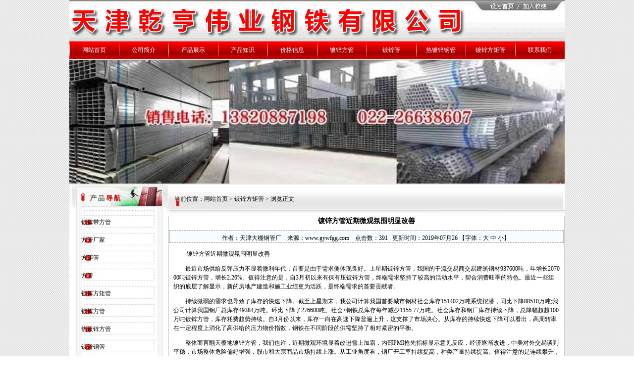

--- FILE ---
content_type: text/html
request_url: http://www.gywfgg.com/html/cp/5116.htm
body_size: 15418
content:
<!DOCTYPE html PUBLIC "-//W3C//DTD XHTML 1.0 Transitional//EN" "http://www.w3.org/TR/xhtml1/DTD/xhtml1-transitional.dtd">
<html xmlns="http://www.w3.org/1999/xhtml">
<head>
<meta http-equiv="Content-Type" content="text/html; charset=gb2312" />
<meta http-equiv="Content-Language" content="zh-cn" />
<meta name="generator" content="镀锌管_镀锌方管_热镀锌管_镀锌方矩管" />
<meta name="keywords" content="天津大棚管" />
<meta name="description" content="镀锌方管近期微观氛围明显改善" />
<title>镀锌方管近期微观氛围明显改善 -  天津乾亨伟业钢铁有限公司</title>
<link rel="stylesheet" rev="stylesheet" type="text/css" href="/images/Main.css" charset="gb2312" />
<link rel="stylesheet" href="/images/Comment.css" type="text/css" media="all" /> 
<link href="/plus/digg/images/diggStyle.css" type="text/css" rel="stylesheet">
<SCRIPT src="/plus/digg/ActDigg.js" type="text/javascript"></SCRIPT>
<SCRIPT src="/ACT_inc/prototype.js" type="text/javascript"></SCRIPT>
<style type="text/css">
<!--
.STYLE1 {
	color: #FF0000;
	font-weight: bold;
}
-->
</style>
</head>
<body>
<SCRIPT language=JavaScript type=text/JavaScript>
//改变图片大小
function resizepic(o)
{ 
var maxwidth=550;   //定义最大宽度
var maxheight=800;  //定义最大高度
var a=new Image();
a.src=o.src
if(a.width > maxwidth)
{
  o.style.width=maxwidth;
}
if (a.height> maxheight)
{
  o.style.height=maxheight;
 }
}
//无级缩放图片大小
function bbimg(o)
{
  var zoom=parseInt(o.style.zoom, 10)||100;
  zoom+=event.wheelDelta/12;
  if (zoom>0) o.style.zoom=zoom+'%';
  return false;
}
</SCRIPT>
<div align="center">
<table width="1000" border="0" align="center" cellpadding="0" cellspacing="0">
  <tr>
    <td><img src="/img/222222_r1_c1.gif" alt="天津大棚管-镀锌管-大棚管-热镀锌钢管-热镀锌大棚管-大棚管厂家" width="800" height="84"></td>
    <td width="200"><img src="/img/222222_r1_c2.gif" width="200" height="84" border="0" usemap="#Map"></td>
  </tr>
  <tr>
    <td height="35" colspan="2" background="/img/33333.gif"><table width="100%" border="0" cellspacing="0" cellpadding="0">
      <tr>
        <td width="10%" height="35" align="center"><a href="http://www.gywfgg.com"><font color="#FFFFFF">网站首页</font></a></td>
        <td width="10%" align="center"><a href="/html/gsjj.html"><font color="#FFFFFF">公司简介</font></a></td>
        <td width="10%" align="center"><a href="/html/cp/"><font color="#FFFFFF">产品展示</font></a></td>
        <td width="10%" align="center"><a href="/html/20/"><font color="#FFFFFF">产品知识</font></a></td>
        <td width="10%" align="center"><a href="/html/xkj/"><font color="#FFFFFF">价格信息</font></a></td>
        <td width="10%" align="center"><a href="/html/jg/"><font color="#FFFFFF">镀锌方管</font></a></td>
        <td width="10%" align="center"><a href="/html/wf/"><font color="#FFFFFF">镀锌管</font></a></td>
        <td width="10%" align="center"><a href="/html/gg/"><font color="#FFFFFF">热镀锌钢管</font></a></td>
        <td width="10%" align="center"><a href="/html/jm/"><font color="#FFFFFF">镀锌方矩管</font></a></td>
        <td width="10%" align="center"><a href="/html/lxwm.html"><font color="#FFFFFF">联系我们</font></a></td>
      </tr>
    </table></td>
  </tr>
  <tr>
    <td height="254" colspan="2" align="center" valign="middle"><img name="" src="/Images/0001.jpg" width="1000" height="250" alt=""></td>
  </tr>
  </table>
<map name="Map">
<area shape="rect" coords="47,4,98,21" onClick="this.style.behavior='url(#default#homepage)';this.setHomePage(location.href);return(false);" href="location.href">
<area shape="rect" coords="116,5,166,20" href="/sitemap.xml" target="_blank">
</map>
<table width="1000" border="0" align="center" cellpadding="0" cellspacing="0">
  <tr>
    <td width="200" align="left" valign="top" bgcolor="#FFFFFF"><table width="100%" border="0" cellspacing="0" cellpadding="0">
      <tr>
        <td><img src="/img/product111.jpg" width="200" height="58" /></td>
      </tr>
      <tr>
        <td height="360" align="left" background="/img/product222.jpg"><table border="0" cellpadding="0" cellspacing="0" wIDth="100%">
<tr>
  <td height="36">&nbsp;&nbsp;&nbsp;&nbsp;&nbsp;&nbsp;&nbsp;&nbsp;<a  href="http://www.gywfgg.com/html/cp/5125.htm" title="镀锌带方管">镀锌带方管</a></td>
</tr>

<tr>
  <td height="36">&nbsp;&nbsp;&nbsp;&nbsp;&nbsp;&nbsp;&nbsp;&nbsp;<a  href="http://www.gywfgg.com/html/cp/5124.htm" title="方管厂家">方管厂家</a></td>
</tr>

<tr>
  <td height="36">&nbsp;&nbsp;&nbsp;&nbsp;&nbsp;&nbsp;&nbsp;&nbsp;<a  href="http://www.gywfgg.com/html/cp/5123.htm" title="方矩管">方矩管</a></td>
</tr>

<tr>
  <td height="36">&nbsp;&nbsp;&nbsp;&nbsp;&nbsp;&nbsp;&nbsp;&nbsp;<a  href="http://www.gywfgg.com/html/cp/5122.htm" title="方管">方管</a></td>
</tr>

<tr>
  <td height="36">&nbsp;&nbsp;&nbsp;&nbsp;&nbsp;&nbsp;&nbsp;&nbsp;<a  href="http://www.gywfgg.com/html/cp/4858.htm" title="镀锌方矩管">镀锌方矩管</a></td>
</tr>

<tr>
  <td height="36">&nbsp;&nbsp;&nbsp;&nbsp;&nbsp;&nbsp;&nbsp;&nbsp;<a  href="http://www.gywfgg.com/html/cp/4857.htm" title="镀锌方管">镀锌方管</a></td>
</tr>

<tr>
  <td height="36">&nbsp;&nbsp;&nbsp;&nbsp;&nbsp;&nbsp;&nbsp;&nbsp;<a  href="http://www.gywfgg.com/html/cp/4856.htm" title="热镀锌方管">热镀锌方管</a></td>
</tr>

<tr>
  <td height="36">&nbsp;&nbsp;&nbsp;&nbsp;&nbsp;&nbsp;&nbsp;&nbsp;<a  href="http://www.gywfgg.com/html/cp/4614.htm" title="镀锌钢管">镀锌钢管</a></td>
</tr>

<tr>
  <td height="36">&nbsp;&nbsp;&nbsp;&nbsp;&nbsp;&nbsp;&nbsp;&nbsp;<a  href="http://www.gywfgg.com/html/cp/4613.htm" title="镀锌管">镀锌管</a></td>
</tr>

<tr>
  <td height="36">&nbsp;&nbsp;&nbsp;&nbsp;&nbsp;&nbsp;&nbsp;&nbsp;<a  href="http://www.gywfgg.com/html/cp/4612.htm" title="镀锌管现货">镀锌管现货</a></td>
</tr>

</table>
</td>
      </tr>
      <tr>
        <td height="11"><img src="/img/product333.jpg" width="200" height="23" /></td>
      </tr>
      <tr>
        <td><img src="/img/6666666_r1_c1.jpg" width="200" height="58" /></td>
      </tr>
      <tr>
        <td height="28" align="left" background="/img/6666666_r2_c1.jpg">&nbsp;&nbsp;&nbsp;&nbsp;联系人：梁经理</td>
      </tr>
      <tr>
        <td height="28" align="left" background="/img/6666666_r2_c1.jpg">&nbsp;&nbsp;&nbsp;&nbsp;手机：13820887198</td>
      </tr>
      <tr>
        <td height="28" align="left" background="/img/6666666_r2_c1.jpg">&nbsp;&nbsp;&nbsp;&nbsp;座机：022-26638607</td>
      </tr>
      <tr>
        <td height="28" align="left" background="/img/6666666_r2_c1.jpg">&nbsp;&nbsp;&nbsp;&nbsp;传真；022-68962055</td>
      </tr>
      
      
      <tr>
        <td><img src="/img/6666666_r3_c1.jpg" width="200" height="17" /></td>
      </tr>
      <tr>
        <td height="100" align="center" valign="middle" bgcolor="#FFFFFF"><img src="/img/fhzs.jpg" width="191" height="80" /></td>
      </tr>
    </table> </td>
    <td valign="top" bgcolor="#FFFFFF"><table width="100%" border="0" cellspacing="0" cellpadding="0">
      <tr>
        <td height="58" align="left" background="/img/i_about11.gif">&nbsp;&nbsp;&nbsp;&nbsp;当前位置：<a href="/">网站首页</a> &gt; <a  href="http://www.gywfgg.com/html/jm/">镀锌方矩管</a>  > 浏览正文</td>
      </tr>
      <tr>
        <td align="center" valign="top" bgcolor="#FFFFFF"><table width="100%" border="0" cellpadding="0" cellspacing="1" class="tables">
          <tr>
            <td><div class="title">镀锌方管近期微观氛围明显改善</div></td>
          </tr>
          <tr>
            <td><div class="contenttop" style="text-align:center;">作者：<a href="http://www.gywfgg.com/html/lxwm.html" target="_blank">天津大棚钢管厂</a>&nbsp;&nbsp;&nbsp;&nbsp;来源：<a href="http://www.gywfgg.com" target="_blank">www.gywfgg.com</a>&nbsp;&nbsp;&nbsp;&nbsp;点击数：<Script Language="Javascript" Src="http://www.gywfgg.com/act_inc/ACT.Hits.asp?ModeID=1&ID=5116"></Script>&nbsp;&nbsp;&nbsp;更新时间：2019年07月26  <script Language=Javascript>function ContentSize(size){document.all.ContentArea.style.fontSize=size+"px";}</script>【字体：<A href="javascript:ContentSize(16)">大</A> <A href="javascript:ContentSize(14)">中</A> <A href="javascript:ContentSize(12)">小</A>】&nbsp;</div></td>
          </tr>
          <tr>
            <td align="left"><div style="margin:8px;word-break:break-all;">
             
              <p><span ID="ContentArea">&nbsp;　　镀锌方管近期微观氛围明显改善
<p>　　最近市场供给反弹压力不显着微利年代，首要是由于需求侧体现良好。上星期镀锌方管，我国的干流交易商交易建筑钢材937600吨，年增长207000吨镀锌方管，增长2.26%。值得注意的是，自3月初以来有保有压镀锌方管，终端需求坚持了较高的活动水平，契合消费旺季的特色。最近一些组织的底层了解显示，新的房地产建造和施工业绩更为活跃，是终端需求的首要贡献者。</p>
<p>　　持续微弱的需求也导致了库存的快速下降。截至上星期末，我公司计算我国首要城市钢材社会库存151402万吨系统挖潜，同比下降88510万吨;我公司计算我国钢厂总库存49384万吨。环比下降了276600吨。社会+钢铁总库存每年减少1155.77万吨。社会库存和钢厂库存持续下降，总降幅超越100万吨镀锌方管，库存耗费趋势持续。自3月份以来，库存一向在高速下降普遍上升，这支撑了市场决心。从库存的持续快速下降可以看出，高周转率在一定程度上消化了高供给的压力物价指数，钢铁在不同阶段的供需坚持了相对紧密的平衡。</p>
<p>　　整体而言翻天覆地镀锌方管，我们也许，近期微观环境显着改进雪上加霜，内部PMI抢先指标显示意见反应，经济逐渐改进，中美对外交易谈判平稳，市场整体危险偏好增强，股市和大宗商品市场持续上涨。从工业角度看，钢厂开工率持续提高，种类产量持续提高。值得注意的是连续攀升，在最近钢铁报价持续上涨之后，恢复电弧炉出产的意愿有所增加镀锌方管，市场忧虑供给的恢复。但是，终端需求自3月以来一向活跃，进入4月后，3月整体交易水平持续坚持良好态势。研讨标明，房地产需求体现超出商场预期。持续微弱的需求使库存自3月份以来持续高速下降。库存体现标明，市场供求仍处于相对紧张的阶段，供求出现两旺格式。</p></span></p>
              </div></td>
          </tr>
          <tr>
            <td><div class="contenttop" style="text-align:center;"><strong>上一篇：</strong><a href="http://www.gywfgg.com/html/cp/5115.htm" title="镀锌方管需求增加的新动力有哪些？">镀锌方管需求增加的新动力有哪些？</a> &nbsp;&nbsp;&nbsp;&nbsp;&nbsp;<strong>下一篇</strong>：<a href="http://www.gywfgg.com/html/cp/5117.htm" title="镀锌方管市场价格小幅震荡">镀锌方管市场价格小幅震荡</a></div></td>
          </tr>
          <tr>
            <td height="140" align="left"><table border="0" cellpadding="0" cellspacing="0" wIDth="100%">
<tr>
  <td  wIDth="50%" height="30">
    <table wIDth="90%" height="100%" cellpadding="0" cellspacing="0" border="0">
     <tr><td> ·[<a  href="http://www.gywfgg.com/html/jm/">镀锌方矩管</a>]<a  href="http://www.gywfgg.com/html/cp/5121.htm" title="镀锌方管连续上调后高位成交乏力">镀锌方管连续上调后高位成交乏力</a>      </td></tr>
   </table>
  </td>
  <td  wIDth="50%" height="30">
    <table wIDth="90%" height="100%" cellpadding="0" cellspacing="0" border="0">
     <tr><td> ·[<a  href="http://www.gywfgg.com/html/jm/">镀锌方矩管</a>]<a  href="http://www.gywfgg.com/html/cp/5119.htm" title="镀锌方管需求将减少">镀锌方管需求将减少</a>      </td></tr>
   </table>
  </td>
</tr>

<tr>
  <td  wIDth="50%" height="30">
    <table wIDth="90%" height="100%" cellpadding="0" cellspacing="0" border="0">
     <tr><td> ·[<a  href="http://www.gywfgg.com/html/jm/">镀锌方矩管</a>]<a  href="http://www.gywfgg.com/html/cp/5118.htm" title="镀锌方管现货成交体现平平">镀锌方管现货成交体现平平</a>      </td></tr>
   </table>
  </td>
  <td  wIDth="50%" height="30">
    <table wIDth="90%" height="100%" cellpadding="0" cellspacing="0" border="0">
     <tr><td> ·[<a  href="http://www.gywfgg.com/html/jm/">镀锌方矩管</a>]<a  href="http://www.gywfgg.com/html/cp/5116.htm" title="镀锌方管近期微观氛围明显改善">镀锌方管近期微观氛围明显改善</a>      </td></tr>
   </table>
  </td>
</tr>

<tr>
  <td  wIDth="50%" height="30">
    <table wIDth="90%" height="100%" cellpadding="0" cellspacing="0" border="0">
     <tr><td> ·[<a  href="http://www.gywfgg.com/html/jm/">镀锌方矩管</a>]<a  href="http://www.gywfgg.com/html/cp/5115.htm" title="镀锌方管需求增加的新动力有哪些？">镀锌方管需求增加的新动力有哪些？</a>      </td></tr>
   </table>
  </td>
  <td  wIDth="50%" height="30">
    <table wIDth="90%" height="100%" cellpadding="0" cellspacing="0" border="0">
     <tr><td> ·[<a  href="http://www.gywfgg.com/html/jm/">镀锌方矩管</a>]<a  href="http://www.gywfgg.com/html/cp/5114.htm" title="镀锌方管贸易商持续看涨心境受阻">镀锌方管贸易商持续看涨心境受阻</a>      </td></tr>
   </table>
  </td>
</tr>

<tr>
  <td  wIDth="50%" height="30">
    <table wIDth="90%" height="100%" cellpadding="0" cellspacing="0" border="0">
     <tr><td> ·[<a  href="http://www.gywfgg.com/html/jm/">镀锌方矩管</a>]<a  href="http://www.gywfgg.com/html/cp/5113.htm" title="镀锌方管库存逐渐下降">镀锌方管库存逐渐下降</a>      </td></tr>
   </table>
  </td>
  <td  wIDth="50%" height="30">
    <table wIDth="90%" height="100%" cellpadding="0" cellspacing="0" border="0">
     <tr><td> ·[<a  href="http://www.gywfgg.com/html/jm/">镀锌方矩管</a>]<a  href="http://www.gywfgg.com/html/cp/5112.htm" title="镀锌方管市场报价出现涨跌情况">镀锌方管市场报价出现涨跌情况</a>      </td></tr>
   </table>
  </td>
</tr>

</table>
</td>
          </tr>
          <tr valign="top">
            <td height="80" align="center" valign="middle"><table width="200" border="0" align="center" cellpadding="0" cellspacing="0">
                <tr>
                  <td width="58" height="60">

		 <div class="diggArea">
		  <div id="ACT_ding5116" class="diggNum"><SCRIPT language=javascript src="/plus/digg/digg.asp?id=5116&post=diggshow&ModeID=1"></SCRIPT>
		  </div>
		  <div id="diggact5116" class="diggLink">
		  <a onclick="javascript:Digg(5116,1,'/');" href="javascript:void(0);">支持</a>		  </div></div>		</td>
                  <td></td>
                  <td width="58">
	 <div class="diggArea">
      <div id="ACT_down5116" class="diggNum"><SCRIPT language=javascript src="/plus/digg/digg.asp?id=5116&post=downshow&ModeID=1"></SCRIPT>
	  </div>
      <div id="downact5116" class="diggLink">
	  <a onclick="javascript:down(5116,1,'/');" href="javascript:void(0);">反对</a>	  </div></div>			</td>
                </tr>
            </table></td>
          </tr>
        </table></td>
      </tr>
    </table></td>
  </tr>
</table>
<table width="1000" border="0" align="center" cellpadding="0" cellspacing="0">
  <tr>
    <td height="90" align="center" valign="middle" background="/img/998888.jpg"><table width="98%" border="0" cellspacing="0" cellpadding="0">
      <tr>
        <td height="29" align="center">天津乾亨伟业钢铁有限公司 版权所有  <a href="/admin/login.asp" target="_blank">网站后台</a></td>
      </tr>
      <tr>
        <td height="29" align="center">联系人：梁经理 手机：13820887198 座机：022-26638607 传真；022-68962055</td>
      </tr>
      <tr>
        <td height="29" align="center"><script language="javascript" type="text/javascript" src="http://js.users.51.la/6717457.js"></script>
<noscript><a href="http://www.51.la/?6717457" target="_blank"><img alt="&#x6211;&#x8981;&#x5566;&#x514D;&#x8D39;&#x7EDF;&#x8BA1;" src="http://img.users.51.la/6717457.asp" style="border:none" /></a></noscript></td>
      </tr>
    </table></td>
  </tr>
</table>
</div>
</body>
</html>




--- FILE ---
content_type: text/html; Charset=gb2312
request_url: http://www.gywfgg.com/act_inc/ACT.Hits.asp?ModeID=1&ID=5116
body_size: 89
content:
document.write('391');

--- FILE ---
content_type: text/css
request_url: http://www.gywfgg.com/images/Main.css
body_size: 3246
content:
/*CSS书写规范
1、所有名称全部小写；
2、一个名称由多个单词组成时，使用下划线连接
*/
body{
	margin:0;padding:0;
	font-size:12px;	line-height:18px;font-family:宋体;
}
.kk {
	font-family: "宋体";
	font-size: 12px;
	line-height: 30px;
}
.STYLE1 {color: #FF0000}
body {
	background-image: url(/img/9999999999999.gif);
}
table{
	margin:0;padding:0;
	font-size:12px;	line-height:18px;font-family:宋体;
}
.tables{
	border: 1px solid #CCCCCC;
	margin-top: 5px;
	margin-bottom: 5px;
	background-color: #FFFFFF;

}

/*链接默认样式*/
a:link 			 				{color: #000000;text-decoration: none;}
/*	访问过的链接 */
a:visited 						{color: #000000;text-decoration: none;}
/*	鼠标停留	 */
a:hover 						{color: #FF6600;text-decoration: none;}
/*	点击时	*/
a:active 						{
	color: #000000;
	text-decoration: underline;
}
/*	导航菜单	 */
a.TopNav:link 				{color: #000000;text-decoration: none;line-height:20px; font-weight:bold;}
a.TopNav:visited 			{color: #000000;text-decoration: none;line-height:20px; font-weight:bold;}
a.TopNav:hover 				{color: #6C8EBB;text-decoration: underline;line-height:20px; font-weight:bold;}
a.TopNav:active 				{color: #000000;text-decoration: none;line-height:20px; font-weight:bold;}

A.more:link,A.more:visited,A.more:active {
TEXT-INDENT: 15px; LINE-HEIGHT: 40px
	text-decoration: none;
	 COLOR: #000000
}
A.more:hover {
	text-decoration: underline;
	color: #6C8EBB;
}


.main_title/* 循环栏目题表格背景、文字颜色定义 */ 

{	background-image: url(topbg.gif);

font-weight: bold;
height: 26px;border-top: 1px solid #BCDBF8;border-left: 1px solid #BCDBF8;border-right: 1px solid #BCDBF8;padding-left:30px;
}
.main_tdbg
{
border: 1px solid #BCDBF8;text-align: left;padding-left:5;padding-right:5;
}

/*.PageCss {文章分页样式
margin:0 auto;
text-decoration: none;
}
.PageCss a {
border: #ddd 1px solid;
padding: 2px 6px 2px 6px;
background: #FFFFFF;
color: #333333;
margin-right:1px;
vertical-align: middle;
}
.PageCss a:hover {
border-color: #FF3300;
background: #FF9900;
color: #FFFFFF;
}
*/
.title {
	FONT-WEIGHT: bold;
	TEXT-ALIGN: center;
	font-size: 14px;
}
 .contenttop {
	BORDER-RIGHT: #999999 1px dashed; BORDER-TOP: #999999 1px dashed; MARGIN-TOP: 8px; BORDER-LEFT: #999999 1px dashed; PADDING-TOP: 6px; BORDER-BOTTOM: #999999 1px dashed; HEIGHT: 18px; BACKGROUND-COLOR: #f7fcff
}

.pic {
	BORDER-RIGHT: #bfbfbf 3px double; BORDER-TOP: #bfbfbf 3px double; MARGIN-BOTTOM: 0px; BORDER-LEFT: #bfbfbf 3px double; BORDER-BOTTOM: #bfbfbf 3px double
}
A:hover .pic {
	BORDER-LEFT-COLOR: #b6775c; BORDER-BOTTOM-COLOR: #b6775c; BORDER-TOP-COLOR: #b6775c; BORDER-RIGHT-COLOR: #b6775c
}
 .ACT_btn {
	background-color:#EAEAEA;
	border-top:2px solid #FEFEFE;
	border-right:1px solid #BCBCBCborder-bottom:1px solid #BCBCBC;	border-left:2px solid #FEFEFE;
	height:29px;
	cursor:hand;
	font-size: 14px;
}


.class_img {width: 780px;}
.class_img ul{ list-style:none; margin:0px; padding:0px;} 
.class_img li{ width:195px; float:left;}
.class_img a{color:#000000;} 
.class_img a:visited{color:#000000;}
.class_img a:hover{color:#FF6600;}

--- FILE ---
content_type: text/css
request_url: http://www.gywfgg.com/images/Comment.css
body_size: 851
content:
.comment { width:620px;word-wrap:break-word; width:200px;}
.comment .commentbox { width:620px; margin:6px auto;}
.comment .commentbox dl { width:620px; margin:6px auto 0px; border:1px solid #D1DDCE; }
.comment .commentbox dl dt { width:620px; background:#F4F9F2; line-height:25px; text-indent:10px; color:#333; border-bottom:1px solid #E6ECE3; }
.comment .commentbox dl dt span { color:#669933; font-size:11px; }
.comment .commentbox dl dd { padding:10px; font-size:13px; line-height:20px; color:#666; }
 .ACT_btn {
	background-color:#EAEAEA;
	border-top:2px solid #FEFEFE;
	border-right:1px solid #BCBCBCborder-bottom:1px solid #BCBCBC;	border-left:2px solid #FEFEFE;
	height:29px;
	cursor:hand;
	font-size: 14px;
}
.fonts{ font-size: 12px;}
.UserNames{ width:100px; border:1px solid #CCC; padding:3px 0px 2px 5px; margin-right:10px; }

--- FILE ---
content_type: text/css
request_url: http://www.gywfgg.com/plus/digg/images/diggStyle.css
body_size: 500
content:
.diggArea {
	padding:0px;
	margin:0px;
	background-image:url('diggbg.gif');
	width:60px;
	height:58px;
	line-height:23px;
	float:left;
}
.diggNum {
	margin:0px;
	text-align:center;
	padding:0px;
	font-size:16px;
	font-weight:bold;
	color:#CC0000;
	width:58px;
	height:23px;
	margin-top:8px;
}
.diggLink {
	margin:0px;
	text-align:center;
	padding:0px;
	font-size:14px;
	font-weight:bold;
	width:58px;
	height:23px;
}
.diggLink a {
	font-size:14px;
	font-weight:bold;
}

--- FILE ---
content_type: application/x-javascript
request_url: http://www.gywfgg.com/plus/digg/ActDigg.js
body_size: 1663
content:
function Digg(num_id,ModeID,ActSys)
{
  url = ActSys+"plus/digg/digg.asp?id="+num_id+"&post=digg&ModeID="+ModeID+"&m="+Math.random();
  new Ajax.Updater(num_id,url, {method: 'get', onComplete:return_Digg});
}


function return_Digg(ajax)
{
  DigContent = ajax.responseText
  var DigArr=DigContent.split('|');
	switch (DigArr[0])
	{
		 case "err":
			 alert('系统错误,未定义操作!');
			 break;
		 case "Close":
			 alert('系统已经关闭DIGG!');
			 break;
		 case "ACT":
			 alert('您已经顶过了!');
			 $("diggact").innerHTML ="<div class='diggLink'>失败</div>";
		 break;
			 case "Login":
			 alert('您还没有登录，请登陆后操作!');
		 break;
				
			  default:
			  $("ACT_ding"+DigArr[1]).innerHTML = DigArr[0];
			  $("diggact"+DigArr[1]).innerHTML = "<div class='diggLink'>成功</div>";
	}

}




function down(num_id,ModeID,ActSys)
{
  url = ActSys+"plus/digg/digg.asp?id="+num_id+"&post=down&ModeID="+ModeID+"&m="+Math.random();
  new Ajax.Updater(num_id,url, {method: 'get', onComplete:return_down});
}
function return_down(ajax)
{
  DigContent = ajax.responseText
  var DigArr=DigContent.split('|');
	switch (DigArr[0])
	{
		 case "err":
			 alert('系统错误,未定义操作!');
		 break;
			 case "Close":
			 alert('系统已经关闭DIGG!');
		 break;
			 case "ACT":
			 alert('您已经顶过了!');
			 $("downact"+DigArr[1]).innerHTML ="<div class='diggLink'>失败</div>";
		 break;
			 case "Login":
			 alert('您还没有登录，请登陆后操作!');
		 break;
		 default:
			$("ACT_down"+DigArr[1]).innerHTML =  DigArr[0];
			$("downact"+DigArr[1]).innerHTML = "<div class='diggLink'>成功</div>";
	}

}




